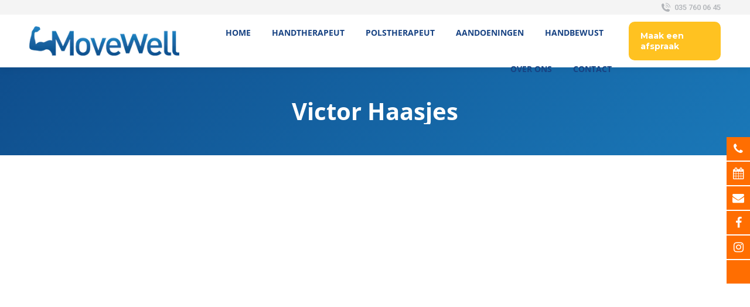

--- FILE ---
content_type: text/html; charset=UTF-8
request_url: https://handtherapiehilversum.nl/wp-admin/admin-ajax.php
body_size: 924
content:
<style data-type="vc_shortcodes-custom-css">.vc_custom_1638443259775{padding-right: 15px !important;padding-left: 15px !important;background-color: rgba(255,255,255,0.3) !important;*background-color: rgb(255,255,255) !important;}</style><style type="text/css">
img.wp-smiley,
img.emoji {
	display: inline !important;
	border: none !important;
	box-shadow: none !important;
	height: 1em !important;
	width: 1em !important;
	margin: 0 0.07em !important;
	vertical-align: -0.1em !important;
	background: none !important;
	padding: 0 !important;
}
</style>
	<link rel='stylesheet' id='vc_google_fonts_montserratregular700-css'  href='https://fonts.googleapis.com/css?family=Montserrat%3Aregular%2C700&#038;ver=6.9.0' media='all' />
<link rel='stylesheet' id='vc_google_fonts_roboto100100italic300300italicregularitalic500500italic700700italic900900italic-css'  href='https://fonts.googleapis.com/css?family=Roboto%3A100%2C100italic%2C300%2C300italic%2Cregular%2Citalic%2C500%2C500italic%2C700%2C700italic%2C900%2C900italic&#038;ver=6.9.0' media='all' />
<link rel='stylesheet' id='wpfm-google-fonts-css'  href='//fonts.googleapis.com/css?family=Roboto%3A100italic%2C100%2C300italic%2C300%2C400italic%2C400%2C500italic%2C500%2C700italic%2C700%2C900italic%2C900&#038;ver=5.9.12' media='all' />
<div class="vc_grid vc_row vc_pageable-wrapper vc_hook_hover" data-vc-pageable-content="true"><div class="vc_grid-item vc_clearfix vc_col-sm-2 vc_grid-item-zone-c-bottom"><div class="vc_grid-item-mini vc_clearfix "><div class="vc_gitem-animated-block  vc_gitem-animate vc_gitem-animate-fadeIn"  data-vc-animation="fadeIn"><div class="vc_gitem-zone vc_gitem-zone-a vc-gitem-zone-height-mode-auto vc-gitem-zone-height-mode-auto-1-1 vc_gitem-is-link" style="background-image: url('https://handtherapiehilversum.nl/wp-content/uploads/2022/08/Victor-Haasjes_handtherapeut_movewell-1024x872-1.jpeg') !important;"><a href="https://handtherapiehilversum.nl/dt_team/victor-haasjes/" title="Victor Haasjes" class="vc_gitem-link vc-zone-link" ></a><img src="https://handtherapiehilversum.nl/wp-content/uploads/2022/08/Victor-Haasjes_handtherapeut_movewell-1024x872-1.jpeg" class="vc_gitem-zone-img" alt="Victor Haasjes handtherapie"><div class="vc_gitem-zone-mini"></div></div><div class="vc_gitem-zone vc_gitem-zone-b vc_custom_1638443259775 vc-gitem-zone-height-mode-auto"><div class="vc_gitem-zone-mini"></div></div></div><div class="vc_gitem-zone vc_gitem-zone-c"><div class="vc_gitem-zone-mini"><div class="vc_gitem_row vc_row vc_gitem-row-position-top"><div class="vc_col-sm-12 vc_gitem-col vc_gitem-col-align-"><div class="vc_empty_space"   style="height: 16px"><span class="vc_empty_space_inner"></span></div><div class="vc_custom_heading vc_gitem-post-data vc_gitem-post-data-source-post_title" ><div style="font-size: 24px;color: #184383;line-height: 1.2;text-align: center;font-family:Montserrat;font-weight:700;font-style:normal" >Victor Haasjes</div></div><div class="vc_custom_heading vc_gitem-post-data vc_gitem-post-data-source-post_excerpt" ><div style="font-size: 14px;color: #56c7ba;line-height: 1.3;text-align: center;font-family:Roboto;font-weight:400;font-style:normal" ><p>Handtherapeut</p>
</div></div><div class="vc_btn3-container vc_btn3-center"><a style="background-color:#ffc221; color:#ffffff;" class="vc_general vc_btn3 vc_btn3-size-md vc_btn3-shape-rounded vc_btn3-style-custom" a href="https://handtherapiehilversum.nl/dt_team/victor-haasjes/" class="vc_gitem-link vc_general vc_btn3 vc_general vc_btn3 vc_btn3-size-md vc_btn3-shape-rounded vc_btn3-style-custom" title="Meer info">Meer info</a></div></div></div></div></div></div><div class="vc_clearfix"></div></div></div>

--- FILE ---
content_type: text/html; charset=utf-8
request_url: https://www.google.com/recaptcha/api2/anchor?ar=1&k=6LcoXAQfAAAAADECDmrmX_SDLUHw_pgiEi86f93L&co=aHR0cHM6Ly9oYW5kdGhlcmFwaWVoaWx2ZXJzdW0ubmw6NDQz&hl=en&v=PoyoqOPhxBO7pBk68S4YbpHZ&size=invisible&anchor-ms=20000&execute-ms=30000&cb=bc1p97childa
body_size: 48808
content:
<!DOCTYPE HTML><html dir="ltr" lang="en"><head><meta http-equiv="Content-Type" content="text/html; charset=UTF-8">
<meta http-equiv="X-UA-Compatible" content="IE=edge">
<title>reCAPTCHA</title>
<style type="text/css">
/* cyrillic-ext */
@font-face {
  font-family: 'Roboto';
  font-style: normal;
  font-weight: 400;
  font-stretch: 100%;
  src: url(//fonts.gstatic.com/s/roboto/v48/KFO7CnqEu92Fr1ME7kSn66aGLdTylUAMa3GUBHMdazTgWw.woff2) format('woff2');
  unicode-range: U+0460-052F, U+1C80-1C8A, U+20B4, U+2DE0-2DFF, U+A640-A69F, U+FE2E-FE2F;
}
/* cyrillic */
@font-face {
  font-family: 'Roboto';
  font-style: normal;
  font-weight: 400;
  font-stretch: 100%;
  src: url(//fonts.gstatic.com/s/roboto/v48/KFO7CnqEu92Fr1ME7kSn66aGLdTylUAMa3iUBHMdazTgWw.woff2) format('woff2');
  unicode-range: U+0301, U+0400-045F, U+0490-0491, U+04B0-04B1, U+2116;
}
/* greek-ext */
@font-face {
  font-family: 'Roboto';
  font-style: normal;
  font-weight: 400;
  font-stretch: 100%;
  src: url(//fonts.gstatic.com/s/roboto/v48/KFO7CnqEu92Fr1ME7kSn66aGLdTylUAMa3CUBHMdazTgWw.woff2) format('woff2');
  unicode-range: U+1F00-1FFF;
}
/* greek */
@font-face {
  font-family: 'Roboto';
  font-style: normal;
  font-weight: 400;
  font-stretch: 100%;
  src: url(//fonts.gstatic.com/s/roboto/v48/KFO7CnqEu92Fr1ME7kSn66aGLdTylUAMa3-UBHMdazTgWw.woff2) format('woff2');
  unicode-range: U+0370-0377, U+037A-037F, U+0384-038A, U+038C, U+038E-03A1, U+03A3-03FF;
}
/* math */
@font-face {
  font-family: 'Roboto';
  font-style: normal;
  font-weight: 400;
  font-stretch: 100%;
  src: url(//fonts.gstatic.com/s/roboto/v48/KFO7CnqEu92Fr1ME7kSn66aGLdTylUAMawCUBHMdazTgWw.woff2) format('woff2');
  unicode-range: U+0302-0303, U+0305, U+0307-0308, U+0310, U+0312, U+0315, U+031A, U+0326-0327, U+032C, U+032F-0330, U+0332-0333, U+0338, U+033A, U+0346, U+034D, U+0391-03A1, U+03A3-03A9, U+03B1-03C9, U+03D1, U+03D5-03D6, U+03F0-03F1, U+03F4-03F5, U+2016-2017, U+2034-2038, U+203C, U+2040, U+2043, U+2047, U+2050, U+2057, U+205F, U+2070-2071, U+2074-208E, U+2090-209C, U+20D0-20DC, U+20E1, U+20E5-20EF, U+2100-2112, U+2114-2115, U+2117-2121, U+2123-214F, U+2190, U+2192, U+2194-21AE, U+21B0-21E5, U+21F1-21F2, U+21F4-2211, U+2213-2214, U+2216-22FF, U+2308-230B, U+2310, U+2319, U+231C-2321, U+2336-237A, U+237C, U+2395, U+239B-23B7, U+23D0, U+23DC-23E1, U+2474-2475, U+25AF, U+25B3, U+25B7, U+25BD, U+25C1, U+25CA, U+25CC, U+25FB, U+266D-266F, U+27C0-27FF, U+2900-2AFF, U+2B0E-2B11, U+2B30-2B4C, U+2BFE, U+3030, U+FF5B, U+FF5D, U+1D400-1D7FF, U+1EE00-1EEFF;
}
/* symbols */
@font-face {
  font-family: 'Roboto';
  font-style: normal;
  font-weight: 400;
  font-stretch: 100%;
  src: url(//fonts.gstatic.com/s/roboto/v48/KFO7CnqEu92Fr1ME7kSn66aGLdTylUAMaxKUBHMdazTgWw.woff2) format('woff2');
  unicode-range: U+0001-000C, U+000E-001F, U+007F-009F, U+20DD-20E0, U+20E2-20E4, U+2150-218F, U+2190, U+2192, U+2194-2199, U+21AF, U+21E6-21F0, U+21F3, U+2218-2219, U+2299, U+22C4-22C6, U+2300-243F, U+2440-244A, U+2460-24FF, U+25A0-27BF, U+2800-28FF, U+2921-2922, U+2981, U+29BF, U+29EB, U+2B00-2BFF, U+4DC0-4DFF, U+FFF9-FFFB, U+10140-1018E, U+10190-1019C, U+101A0, U+101D0-101FD, U+102E0-102FB, U+10E60-10E7E, U+1D2C0-1D2D3, U+1D2E0-1D37F, U+1F000-1F0FF, U+1F100-1F1AD, U+1F1E6-1F1FF, U+1F30D-1F30F, U+1F315, U+1F31C, U+1F31E, U+1F320-1F32C, U+1F336, U+1F378, U+1F37D, U+1F382, U+1F393-1F39F, U+1F3A7-1F3A8, U+1F3AC-1F3AF, U+1F3C2, U+1F3C4-1F3C6, U+1F3CA-1F3CE, U+1F3D4-1F3E0, U+1F3ED, U+1F3F1-1F3F3, U+1F3F5-1F3F7, U+1F408, U+1F415, U+1F41F, U+1F426, U+1F43F, U+1F441-1F442, U+1F444, U+1F446-1F449, U+1F44C-1F44E, U+1F453, U+1F46A, U+1F47D, U+1F4A3, U+1F4B0, U+1F4B3, U+1F4B9, U+1F4BB, U+1F4BF, U+1F4C8-1F4CB, U+1F4D6, U+1F4DA, U+1F4DF, U+1F4E3-1F4E6, U+1F4EA-1F4ED, U+1F4F7, U+1F4F9-1F4FB, U+1F4FD-1F4FE, U+1F503, U+1F507-1F50B, U+1F50D, U+1F512-1F513, U+1F53E-1F54A, U+1F54F-1F5FA, U+1F610, U+1F650-1F67F, U+1F687, U+1F68D, U+1F691, U+1F694, U+1F698, U+1F6AD, U+1F6B2, U+1F6B9-1F6BA, U+1F6BC, U+1F6C6-1F6CF, U+1F6D3-1F6D7, U+1F6E0-1F6EA, U+1F6F0-1F6F3, U+1F6F7-1F6FC, U+1F700-1F7FF, U+1F800-1F80B, U+1F810-1F847, U+1F850-1F859, U+1F860-1F887, U+1F890-1F8AD, U+1F8B0-1F8BB, U+1F8C0-1F8C1, U+1F900-1F90B, U+1F93B, U+1F946, U+1F984, U+1F996, U+1F9E9, U+1FA00-1FA6F, U+1FA70-1FA7C, U+1FA80-1FA89, U+1FA8F-1FAC6, U+1FACE-1FADC, U+1FADF-1FAE9, U+1FAF0-1FAF8, U+1FB00-1FBFF;
}
/* vietnamese */
@font-face {
  font-family: 'Roboto';
  font-style: normal;
  font-weight: 400;
  font-stretch: 100%;
  src: url(//fonts.gstatic.com/s/roboto/v48/KFO7CnqEu92Fr1ME7kSn66aGLdTylUAMa3OUBHMdazTgWw.woff2) format('woff2');
  unicode-range: U+0102-0103, U+0110-0111, U+0128-0129, U+0168-0169, U+01A0-01A1, U+01AF-01B0, U+0300-0301, U+0303-0304, U+0308-0309, U+0323, U+0329, U+1EA0-1EF9, U+20AB;
}
/* latin-ext */
@font-face {
  font-family: 'Roboto';
  font-style: normal;
  font-weight: 400;
  font-stretch: 100%;
  src: url(//fonts.gstatic.com/s/roboto/v48/KFO7CnqEu92Fr1ME7kSn66aGLdTylUAMa3KUBHMdazTgWw.woff2) format('woff2');
  unicode-range: U+0100-02BA, U+02BD-02C5, U+02C7-02CC, U+02CE-02D7, U+02DD-02FF, U+0304, U+0308, U+0329, U+1D00-1DBF, U+1E00-1E9F, U+1EF2-1EFF, U+2020, U+20A0-20AB, U+20AD-20C0, U+2113, U+2C60-2C7F, U+A720-A7FF;
}
/* latin */
@font-face {
  font-family: 'Roboto';
  font-style: normal;
  font-weight: 400;
  font-stretch: 100%;
  src: url(//fonts.gstatic.com/s/roboto/v48/KFO7CnqEu92Fr1ME7kSn66aGLdTylUAMa3yUBHMdazQ.woff2) format('woff2');
  unicode-range: U+0000-00FF, U+0131, U+0152-0153, U+02BB-02BC, U+02C6, U+02DA, U+02DC, U+0304, U+0308, U+0329, U+2000-206F, U+20AC, U+2122, U+2191, U+2193, U+2212, U+2215, U+FEFF, U+FFFD;
}
/* cyrillic-ext */
@font-face {
  font-family: 'Roboto';
  font-style: normal;
  font-weight: 500;
  font-stretch: 100%;
  src: url(//fonts.gstatic.com/s/roboto/v48/KFO7CnqEu92Fr1ME7kSn66aGLdTylUAMa3GUBHMdazTgWw.woff2) format('woff2');
  unicode-range: U+0460-052F, U+1C80-1C8A, U+20B4, U+2DE0-2DFF, U+A640-A69F, U+FE2E-FE2F;
}
/* cyrillic */
@font-face {
  font-family: 'Roboto';
  font-style: normal;
  font-weight: 500;
  font-stretch: 100%;
  src: url(//fonts.gstatic.com/s/roboto/v48/KFO7CnqEu92Fr1ME7kSn66aGLdTylUAMa3iUBHMdazTgWw.woff2) format('woff2');
  unicode-range: U+0301, U+0400-045F, U+0490-0491, U+04B0-04B1, U+2116;
}
/* greek-ext */
@font-face {
  font-family: 'Roboto';
  font-style: normal;
  font-weight: 500;
  font-stretch: 100%;
  src: url(//fonts.gstatic.com/s/roboto/v48/KFO7CnqEu92Fr1ME7kSn66aGLdTylUAMa3CUBHMdazTgWw.woff2) format('woff2');
  unicode-range: U+1F00-1FFF;
}
/* greek */
@font-face {
  font-family: 'Roboto';
  font-style: normal;
  font-weight: 500;
  font-stretch: 100%;
  src: url(//fonts.gstatic.com/s/roboto/v48/KFO7CnqEu92Fr1ME7kSn66aGLdTylUAMa3-UBHMdazTgWw.woff2) format('woff2');
  unicode-range: U+0370-0377, U+037A-037F, U+0384-038A, U+038C, U+038E-03A1, U+03A3-03FF;
}
/* math */
@font-face {
  font-family: 'Roboto';
  font-style: normal;
  font-weight: 500;
  font-stretch: 100%;
  src: url(//fonts.gstatic.com/s/roboto/v48/KFO7CnqEu92Fr1ME7kSn66aGLdTylUAMawCUBHMdazTgWw.woff2) format('woff2');
  unicode-range: U+0302-0303, U+0305, U+0307-0308, U+0310, U+0312, U+0315, U+031A, U+0326-0327, U+032C, U+032F-0330, U+0332-0333, U+0338, U+033A, U+0346, U+034D, U+0391-03A1, U+03A3-03A9, U+03B1-03C9, U+03D1, U+03D5-03D6, U+03F0-03F1, U+03F4-03F5, U+2016-2017, U+2034-2038, U+203C, U+2040, U+2043, U+2047, U+2050, U+2057, U+205F, U+2070-2071, U+2074-208E, U+2090-209C, U+20D0-20DC, U+20E1, U+20E5-20EF, U+2100-2112, U+2114-2115, U+2117-2121, U+2123-214F, U+2190, U+2192, U+2194-21AE, U+21B0-21E5, U+21F1-21F2, U+21F4-2211, U+2213-2214, U+2216-22FF, U+2308-230B, U+2310, U+2319, U+231C-2321, U+2336-237A, U+237C, U+2395, U+239B-23B7, U+23D0, U+23DC-23E1, U+2474-2475, U+25AF, U+25B3, U+25B7, U+25BD, U+25C1, U+25CA, U+25CC, U+25FB, U+266D-266F, U+27C0-27FF, U+2900-2AFF, U+2B0E-2B11, U+2B30-2B4C, U+2BFE, U+3030, U+FF5B, U+FF5D, U+1D400-1D7FF, U+1EE00-1EEFF;
}
/* symbols */
@font-face {
  font-family: 'Roboto';
  font-style: normal;
  font-weight: 500;
  font-stretch: 100%;
  src: url(//fonts.gstatic.com/s/roboto/v48/KFO7CnqEu92Fr1ME7kSn66aGLdTylUAMaxKUBHMdazTgWw.woff2) format('woff2');
  unicode-range: U+0001-000C, U+000E-001F, U+007F-009F, U+20DD-20E0, U+20E2-20E4, U+2150-218F, U+2190, U+2192, U+2194-2199, U+21AF, U+21E6-21F0, U+21F3, U+2218-2219, U+2299, U+22C4-22C6, U+2300-243F, U+2440-244A, U+2460-24FF, U+25A0-27BF, U+2800-28FF, U+2921-2922, U+2981, U+29BF, U+29EB, U+2B00-2BFF, U+4DC0-4DFF, U+FFF9-FFFB, U+10140-1018E, U+10190-1019C, U+101A0, U+101D0-101FD, U+102E0-102FB, U+10E60-10E7E, U+1D2C0-1D2D3, U+1D2E0-1D37F, U+1F000-1F0FF, U+1F100-1F1AD, U+1F1E6-1F1FF, U+1F30D-1F30F, U+1F315, U+1F31C, U+1F31E, U+1F320-1F32C, U+1F336, U+1F378, U+1F37D, U+1F382, U+1F393-1F39F, U+1F3A7-1F3A8, U+1F3AC-1F3AF, U+1F3C2, U+1F3C4-1F3C6, U+1F3CA-1F3CE, U+1F3D4-1F3E0, U+1F3ED, U+1F3F1-1F3F3, U+1F3F5-1F3F7, U+1F408, U+1F415, U+1F41F, U+1F426, U+1F43F, U+1F441-1F442, U+1F444, U+1F446-1F449, U+1F44C-1F44E, U+1F453, U+1F46A, U+1F47D, U+1F4A3, U+1F4B0, U+1F4B3, U+1F4B9, U+1F4BB, U+1F4BF, U+1F4C8-1F4CB, U+1F4D6, U+1F4DA, U+1F4DF, U+1F4E3-1F4E6, U+1F4EA-1F4ED, U+1F4F7, U+1F4F9-1F4FB, U+1F4FD-1F4FE, U+1F503, U+1F507-1F50B, U+1F50D, U+1F512-1F513, U+1F53E-1F54A, U+1F54F-1F5FA, U+1F610, U+1F650-1F67F, U+1F687, U+1F68D, U+1F691, U+1F694, U+1F698, U+1F6AD, U+1F6B2, U+1F6B9-1F6BA, U+1F6BC, U+1F6C6-1F6CF, U+1F6D3-1F6D7, U+1F6E0-1F6EA, U+1F6F0-1F6F3, U+1F6F7-1F6FC, U+1F700-1F7FF, U+1F800-1F80B, U+1F810-1F847, U+1F850-1F859, U+1F860-1F887, U+1F890-1F8AD, U+1F8B0-1F8BB, U+1F8C0-1F8C1, U+1F900-1F90B, U+1F93B, U+1F946, U+1F984, U+1F996, U+1F9E9, U+1FA00-1FA6F, U+1FA70-1FA7C, U+1FA80-1FA89, U+1FA8F-1FAC6, U+1FACE-1FADC, U+1FADF-1FAE9, U+1FAF0-1FAF8, U+1FB00-1FBFF;
}
/* vietnamese */
@font-face {
  font-family: 'Roboto';
  font-style: normal;
  font-weight: 500;
  font-stretch: 100%;
  src: url(//fonts.gstatic.com/s/roboto/v48/KFO7CnqEu92Fr1ME7kSn66aGLdTylUAMa3OUBHMdazTgWw.woff2) format('woff2');
  unicode-range: U+0102-0103, U+0110-0111, U+0128-0129, U+0168-0169, U+01A0-01A1, U+01AF-01B0, U+0300-0301, U+0303-0304, U+0308-0309, U+0323, U+0329, U+1EA0-1EF9, U+20AB;
}
/* latin-ext */
@font-face {
  font-family: 'Roboto';
  font-style: normal;
  font-weight: 500;
  font-stretch: 100%;
  src: url(//fonts.gstatic.com/s/roboto/v48/KFO7CnqEu92Fr1ME7kSn66aGLdTylUAMa3KUBHMdazTgWw.woff2) format('woff2');
  unicode-range: U+0100-02BA, U+02BD-02C5, U+02C7-02CC, U+02CE-02D7, U+02DD-02FF, U+0304, U+0308, U+0329, U+1D00-1DBF, U+1E00-1E9F, U+1EF2-1EFF, U+2020, U+20A0-20AB, U+20AD-20C0, U+2113, U+2C60-2C7F, U+A720-A7FF;
}
/* latin */
@font-face {
  font-family: 'Roboto';
  font-style: normal;
  font-weight: 500;
  font-stretch: 100%;
  src: url(//fonts.gstatic.com/s/roboto/v48/KFO7CnqEu92Fr1ME7kSn66aGLdTylUAMa3yUBHMdazQ.woff2) format('woff2');
  unicode-range: U+0000-00FF, U+0131, U+0152-0153, U+02BB-02BC, U+02C6, U+02DA, U+02DC, U+0304, U+0308, U+0329, U+2000-206F, U+20AC, U+2122, U+2191, U+2193, U+2212, U+2215, U+FEFF, U+FFFD;
}
/* cyrillic-ext */
@font-face {
  font-family: 'Roboto';
  font-style: normal;
  font-weight: 900;
  font-stretch: 100%;
  src: url(//fonts.gstatic.com/s/roboto/v48/KFO7CnqEu92Fr1ME7kSn66aGLdTylUAMa3GUBHMdazTgWw.woff2) format('woff2');
  unicode-range: U+0460-052F, U+1C80-1C8A, U+20B4, U+2DE0-2DFF, U+A640-A69F, U+FE2E-FE2F;
}
/* cyrillic */
@font-face {
  font-family: 'Roboto';
  font-style: normal;
  font-weight: 900;
  font-stretch: 100%;
  src: url(//fonts.gstatic.com/s/roboto/v48/KFO7CnqEu92Fr1ME7kSn66aGLdTylUAMa3iUBHMdazTgWw.woff2) format('woff2');
  unicode-range: U+0301, U+0400-045F, U+0490-0491, U+04B0-04B1, U+2116;
}
/* greek-ext */
@font-face {
  font-family: 'Roboto';
  font-style: normal;
  font-weight: 900;
  font-stretch: 100%;
  src: url(//fonts.gstatic.com/s/roboto/v48/KFO7CnqEu92Fr1ME7kSn66aGLdTylUAMa3CUBHMdazTgWw.woff2) format('woff2');
  unicode-range: U+1F00-1FFF;
}
/* greek */
@font-face {
  font-family: 'Roboto';
  font-style: normal;
  font-weight: 900;
  font-stretch: 100%;
  src: url(//fonts.gstatic.com/s/roboto/v48/KFO7CnqEu92Fr1ME7kSn66aGLdTylUAMa3-UBHMdazTgWw.woff2) format('woff2');
  unicode-range: U+0370-0377, U+037A-037F, U+0384-038A, U+038C, U+038E-03A1, U+03A3-03FF;
}
/* math */
@font-face {
  font-family: 'Roboto';
  font-style: normal;
  font-weight: 900;
  font-stretch: 100%;
  src: url(//fonts.gstatic.com/s/roboto/v48/KFO7CnqEu92Fr1ME7kSn66aGLdTylUAMawCUBHMdazTgWw.woff2) format('woff2');
  unicode-range: U+0302-0303, U+0305, U+0307-0308, U+0310, U+0312, U+0315, U+031A, U+0326-0327, U+032C, U+032F-0330, U+0332-0333, U+0338, U+033A, U+0346, U+034D, U+0391-03A1, U+03A3-03A9, U+03B1-03C9, U+03D1, U+03D5-03D6, U+03F0-03F1, U+03F4-03F5, U+2016-2017, U+2034-2038, U+203C, U+2040, U+2043, U+2047, U+2050, U+2057, U+205F, U+2070-2071, U+2074-208E, U+2090-209C, U+20D0-20DC, U+20E1, U+20E5-20EF, U+2100-2112, U+2114-2115, U+2117-2121, U+2123-214F, U+2190, U+2192, U+2194-21AE, U+21B0-21E5, U+21F1-21F2, U+21F4-2211, U+2213-2214, U+2216-22FF, U+2308-230B, U+2310, U+2319, U+231C-2321, U+2336-237A, U+237C, U+2395, U+239B-23B7, U+23D0, U+23DC-23E1, U+2474-2475, U+25AF, U+25B3, U+25B7, U+25BD, U+25C1, U+25CA, U+25CC, U+25FB, U+266D-266F, U+27C0-27FF, U+2900-2AFF, U+2B0E-2B11, U+2B30-2B4C, U+2BFE, U+3030, U+FF5B, U+FF5D, U+1D400-1D7FF, U+1EE00-1EEFF;
}
/* symbols */
@font-face {
  font-family: 'Roboto';
  font-style: normal;
  font-weight: 900;
  font-stretch: 100%;
  src: url(//fonts.gstatic.com/s/roboto/v48/KFO7CnqEu92Fr1ME7kSn66aGLdTylUAMaxKUBHMdazTgWw.woff2) format('woff2');
  unicode-range: U+0001-000C, U+000E-001F, U+007F-009F, U+20DD-20E0, U+20E2-20E4, U+2150-218F, U+2190, U+2192, U+2194-2199, U+21AF, U+21E6-21F0, U+21F3, U+2218-2219, U+2299, U+22C4-22C6, U+2300-243F, U+2440-244A, U+2460-24FF, U+25A0-27BF, U+2800-28FF, U+2921-2922, U+2981, U+29BF, U+29EB, U+2B00-2BFF, U+4DC0-4DFF, U+FFF9-FFFB, U+10140-1018E, U+10190-1019C, U+101A0, U+101D0-101FD, U+102E0-102FB, U+10E60-10E7E, U+1D2C0-1D2D3, U+1D2E0-1D37F, U+1F000-1F0FF, U+1F100-1F1AD, U+1F1E6-1F1FF, U+1F30D-1F30F, U+1F315, U+1F31C, U+1F31E, U+1F320-1F32C, U+1F336, U+1F378, U+1F37D, U+1F382, U+1F393-1F39F, U+1F3A7-1F3A8, U+1F3AC-1F3AF, U+1F3C2, U+1F3C4-1F3C6, U+1F3CA-1F3CE, U+1F3D4-1F3E0, U+1F3ED, U+1F3F1-1F3F3, U+1F3F5-1F3F7, U+1F408, U+1F415, U+1F41F, U+1F426, U+1F43F, U+1F441-1F442, U+1F444, U+1F446-1F449, U+1F44C-1F44E, U+1F453, U+1F46A, U+1F47D, U+1F4A3, U+1F4B0, U+1F4B3, U+1F4B9, U+1F4BB, U+1F4BF, U+1F4C8-1F4CB, U+1F4D6, U+1F4DA, U+1F4DF, U+1F4E3-1F4E6, U+1F4EA-1F4ED, U+1F4F7, U+1F4F9-1F4FB, U+1F4FD-1F4FE, U+1F503, U+1F507-1F50B, U+1F50D, U+1F512-1F513, U+1F53E-1F54A, U+1F54F-1F5FA, U+1F610, U+1F650-1F67F, U+1F687, U+1F68D, U+1F691, U+1F694, U+1F698, U+1F6AD, U+1F6B2, U+1F6B9-1F6BA, U+1F6BC, U+1F6C6-1F6CF, U+1F6D3-1F6D7, U+1F6E0-1F6EA, U+1F6F0-1F6F3, U+1F6F7-1F6FC, U+1F700-1F7FF, U+1F800-1F80B, U+1F810-1F847, U+1F850-1F859, U+1F860-1F887, U+1F890-1F8AD, U+1F8B0-1F8BB, U+1F8C0-1F8C1, U+1F900-1F90B, U+1F93B, U+1F946, U+1F984, U+1F996, U+1F9E9, U+1FA00-1FA6F, U+1FA70-1FA7C, U+1FA80-1FA89, U+1FA8F-1FAC6, U+1FACE-1FADC, U+1FADF-1FAE9, U+1FAF0-1FAF8, U+1FB00-1FBFF;
}
/* vietnamese */
@font-face {
  font-family: 'Roboto';
  font-style: normal;
  font-weight: 900;
  font-stretch: 100%;
  src: url(//fonts.gstatic.com/s/roboto/v48/KFO7CnqEu92Fr1ME7kSn66aGLdTylUAMa3OUBHMdazTgWw.woff2) format('woff2');
  unicode-range: U+0102-0103, U+0110-0111, U+0128-0129, U+0168-0169, U+01A0-01A1, U+01AF-01B0, U+0300-0301, U+0303-0304, U+0308-0309, U+0323, U+0329, U+1EA0-1EF9, U+20AB;
}
/* latin-ext */
@font-face {
  font-family: 'Roboto';
  font-style: normal;
  font-weight: 900;
  font-stretch: 100%;
  src: url(//fonts.gstatic.com/s/roboto/v48/KFO7CnqEu92Fr1ME7kSn66aGLdTylUAMa3KUBHMdazTgWw.woff2) format('woff2');
  unicode-range: U+0100-02BA, U+02BD-02C5, U+02C7-02CC, U+02CE-02D7, U+02DD-02FF, U+0304, U+0308, U+0329, U+1D00-1DBF, U+1E00-1E9F, U+1EF2-1EFF, U+2020, U+20A0-20AB, U+20AD-20C0, U+2113, U+2C60-2C7F, U+A720-A7FF;
}
/* latin */
@font-face {
  font-family: 'Roboto';
  font-style: normal;
  font-weight: 900;
  font-stretch: 100%;
  src: url(//fonts.gstatic.com/s/roboto/v48/KFO7CnqEu92Fr1ME7kSn66aGLdTylUAMa3yUBHMdazQ.woff2) format('woff2');
  unicode-range: U+0000-00FF, U+0131, U+0152-0153, U+02BB-02BC, U+02C6, U+02DA, U+02DC, U+0304, U+0308, U+0329, U+2000-206F, U+20AC, U+2122, U+2191, U+2193, U+2212, U+2215, U+FEFF, U+FFFD;
}

</style>
<link rel="stylesheet" type="text/css" href="https://www.gstatic.com/recaptcha/releases/PoyoqOPhxBO7pBk68S4YbpHZ/styles__ltr.css">
<script nonce="zhmKb8oB2c8epBKiXxSCCQ" type="text/javascript">window['__recaptcha_api'] = 'https://www.google.com/recaptcha/api2/';</script>
<script type="text/javascript" src="https://www.gstatic.com/recaptcha/releases/PoyoqOPhxBO7pBk68S4YbpHZ/recaptcha__en.js" nonce="zhmKb8oB2c8epBKiXxSCCQ">
      
    </script></head>
<body><div id="rc-anchor-alert" class="rc-anchor-alert"></div>
<input type="hidden" id="recaptcha-token" value="[base64]">
<script type="text/javascript" nonce="zhmKb8oB2c8epBKiXxSCCQ">
      recaptcha.anchor.Main.init("[\x22ainput\x22,[\x22bgdata\x22,\x22\x22,\[base64]/[base64]/[base64]/[base64]/[base64]/[base64]/[base64]/[base64]/[base64]/[base64]\\u003d\x22,\[base64]\x22,\x22wrfCj8OdWcO4ZT3CvMOaw6FFw7/[base64]/bjF6B8O7wr7CilxVZ3BtVy/ChsKoUMOnQMOILsKoGMOHwqlOCxvDlcOqO2DDocKbw7k2K8OLw6p2wq/CglR+wqzDpHomAMOgV8O5YsOEYknCrXHDtR9BwqHDmBHCjlEgIUbDpcKODcOcVRXDsnl0CsKxwo9iCS3CrSJpw4RSw67CvMONwo13Z1jChRHChSYXw4nDvwk4wrHDjnt0woHCo0d5w4bCjzUbwqIww7Mawqkmw7lpw6IOFcKkwrzDkVvCocO0B8KKfcKWwq/[base64]/wqvCpsKBwr3ChMKnewfCrE/Cq8Kzw57CgsO9a8Onw7gYwqDCssK/IkQlUzIwGcKXwqXCiFHDnlTClQEswo0bwrjClsOoBsKvGAHDg38Lb8ObwqDCtUxVVGktwq3Cvwh3w6B0UW3DjQzCnXEJI8Kaw4HDpsKNw7o5CmDDoMOBwr/CgsO/AsOresO/f8Kbw7fDkFTDnwDDscOxMsKQLA3CvSl2IMOZwp8jEMOFwoEsE8KJw7BOwpBwAsOuwqDDtMK5STcIw6rDlsKvMTfDh1XCrsOeETXDtxhWLU9zw7nCnVbDjiTDuQsdR1/[base64]/XFJww7MHc3hEfMOISMKKw5LDvsKhw6MNYsK7acOmFhRpBsK0w5fDnwLDmXXCoXfCsXdXPcK5PMOPw6hvw6URw6JAFh/CtcKYbSHDicKiXsKxw4BPwrt/BMKMw6nCr8OmwrrDojnCnsKnw6TCh8KaSjzCqGg/X8OMwpTDpMOgw4JQLi4nDTfCmx5EwqzCo0wRw6PCs8O1w4bCpcODwoXDv2LDmMODw5TCu0LCtFjCoMKjLFNSw7FvEkTCjsOYw6TCiFLDv13DlcONGyhNwqUFw7QYahsgXF4fdRpzKcK/[base64]/CusOtK1QAwpAIBcKbEmBEEsKnw54wScOzw6HDtl/CsMKQwrMpw6NdPMOew5Z/U3IiARxew4o0egnDkXUew5bDvsKBVWMvdcOpBMKmSTFVwrbCl3JFFzI0JsOWw6vDrgF3wqRHw5E4Kk7DjwvCqMK7GMO9w4bDlcO6w4TDncKaKkLCrcK/[base64]/DnsKnLS/CjcKqwohWXDp1w4VoEMO3w7rCl8O6PHYZwrw0UsO8wpZYAQtgw7ZLeGXDlMKLXVPDllUiW8OFwpTCg8OZw7vDisOSw49Yw5XDh8KewoJsw7rDm8OVwqzCkMODfBAAw6jCgMObw4vDrx89ES9Vw7vDpsO/G3fDh1/DsMOaWlHCm8OxWsK6wrTDv8O8w6HCksK7wpJVw7UPwpEPw7rCqVvCv37DjF/[base64]/DrMOVCigKwrABSMOUw5MxV8ObGDp9E8KtJcKEf8Ktw4LCkj/[base64]/DizvCl8OHwrPCj8KxJ8KIw6/CmybDlsOHA8O8YkoIEiMCZsKnwqjCqjktw4PCq3zCqFTCogZ6wrfDtMKHw4RgKmwsw4/Cl3/DmcKoJ14Sw6lefcK1w7s4wopVw5jDjWnDrHJYw5cbwoIdw5fDp8OwwrfDk8KAw696B8OTw4TDhivCm8OeClXCmUjDqMOrPTrDjsKUbGrDn8Oowq08VxcIwonDuWVseMOFbMO0wrnCkTzDjsK4d8Kowr/[base64]/wqtwFMK9N8O8wplAVMKkPF1ew7TCjx3Dn8K1wocjNsKlIzoawqkmwqAUGjLDoSsdw5E3wpRWw5fCoizCuFpuw6zDogoKCFTCiVVowoTCg07CtGnDjsO2ZGwHwpfCpl/Dn0zDucKmw4zDkcKow551w4RXBxnCsHpdw6jDv8KIFsKDw7LCvMK3w6lTXsOsLcKMwpBow70iWxcheQfDs8OpworDjQPDkj/CqBDDkWh+b1AadSvCtcK9Z2x+w7DCrMKMwrl8YcODwrxTDATChkIKw7nDhMONw7LDiFEYJz/Dn30/[base64]/CmUxLbsOZCTE/w5vCksOmY8OOKl0vw61eS8KcLMKrwrtAw5bCk8OyUwA1w68LwofCowHCmsO6bsOaGyDDiMKlwoRMw5VCw67DiUTDuWx1w4UJEgbDnRcjHsOKwprCoVIRw5/[base64]/DqiXCjsK8JcK+VXjCsS4Kw7l8w4bCpW1mw5opRxfDn8KbwqMowqXCosOmQAQswovCvcObw50DIMOGw552w6bDisOqwq4ow4Rcw7DCvsOxSlzDrg7CnMK9Uk9Dw4JBd0fCr8KvcsKowpQkw79Tw4nDqcKxw61SwrfCncOKw6HCpW58EDvCvcOOw6jDmlpOwoV/w6bCugRYwp/DoAnDvMKxwr8gwo/DrMODw6Q/bcOFHMOYwonDpsK2wptWb3o4w7Rlw77DrAbCrjAWTzYaFnnCscKITMKWwqZ5FsOsX8KZCRgUZsOnLiRYwocmw6JDa8K/csKjwqDCrSbDoBQIOMOlwpHCkT9fSsKMFMKrfGEmwqzDg8OhTRzDicK9wp5nAjfDocOvw6JDYMO/dU/CmANFwqZqw4DDqcOyf8KswonCisKLw6LDoVQuwpPCicK+ER7Dv8Ohw6FnEcKlHhgeAsK2A8Krw4rDizcnEsOVM8OFw73ClkbCs8Oab8OlGi/CrcK+GMKFw4QyXAY8NsKuNcO8wqXCisKHwpUwcMKjbcKZw74Pw77Dr8KkMnTDqwI+wo1PCUtyw67DjwXCrMOOPn1owokYG1XDhsOTwpPChMO7wo/CmsKjwrHCrC8Twr/CvVbCssKww5YlQAHDvMOfwqzCpMKpwpZZwo/DpzQWUXjDqj7CiH0qZF/DiAQJw5DDuBQIQMOjP3EWJcKjwp/[base64]/Dg8KIwo8JfcK9w6fChcO8w6o3ZwXDoFQOG2Ulw4kYw5BnwozDrk3Dpz9GGxLDpsKac1/DkQXDk8KcKCbClMKaw5DCh8KoFkZrEkpzI8K1w4cNAS3ChX9TwpbDlURUw48DwrHDhsOBDMOfw6TDjsKwB1/CvsOCB8K4wrdOw7LDgMKWN1vDmUU6w4jDiw4pVMKibW08w5DCs8OYw5TDnMKkLF/CojEHDcO4KcKaaMOYw6hEFCPDnsOrw4fDpMO6wrnClcKIw40vL8K6wpHDucOMZ0/CncKle8ONw4Jdwp/[base64]/CqsO3YXVGwr53QsOTBMK3w5PCn2NFbMOqwrJFIS05JMOZw4bCgkvDqsOqw6vDr8K/[base64]/BS9tw6Flw4HDhQFWw5LDucO0HR3DgMOHw54fM8O1TMK6wo7DjcKOMcOGVylMwpUsJsOsfsKuw6TDtgVgwrZMFSRnw7vDrMKFccOmwp0Fw6nDssOzwoHCtiBfM8OyQcO8JRTDjVvCtMKTwpHDosKnw63DicOoGi9RwrVmQhNMRMOrWCXCmMOcScK/EcKnwrrCsDHDgVkswqA+w6pHwqDDkUljD8KAwrrDsQhOw7oDQ8OpwpzCmsKjw64MEMOlMSpiw7jDl8KRdcO4asKyNcK3w5wmw6HDjVolw5R0BAYowpTCqcOnw5vDhUp/e8KHw6rDmcKaPcOtBcOeBCITw4cWw57CtMKjwpXClcOYPcKrwoRnwolTQ8Kkwr7DkEx4bsOBAsOCw5dgLVjDgVLDq33CkU3DiMKZw7pkwq3Di8OHw6pJPA/CuyjDkRBqwpAlR2bDlHjCl8Kiw4JQWFsjw6fDrsKtw5vCgMKcE2Mow5kNwqd1GDFKS8K4SxTDkcOdw7LDvcKswpHDicOBworCvmjCm8KoNTLCpRQaAVVpwqDDisOWBMK1BcOrBTDDrsKAw7MtXsKEBlMoTMOpEMOkSATCgzPDhsOPw4/CnsKvS8OJw53DkMKww6/Cg0Q0w7wfw6MPPG89QT9Cw6vDk23Dg3rCqhDCvzfDq1TDmhPDn8OowocPMUDCsEZDPMKlwoAnw5zCqsK5w7g7wrhJDcOJYsKHwrJGWcKYwoDCucOqwrFLw4xcw48QwqB+IcO3wq1qEATCrlkrw7fDqhvCocKvwoUyDmbCoyJGwoRlwqQ0DsOPbMOSwpYlw5pzw4F/wqh3VEzDhCvCoSHDhmdFw4zDt8KuesObw53Cg8OPwr/Dt8OIwpHDq8Krw57DvsOIDGlTdU4vwpbCkQttfcKCJcK+dsK9woUNwoDDjiVbwoU6wp8Cw49SOjQRw5xRSH4CR8K5D8KqLVsIw6HDtcOWw5zDgzgqX8OMdhHCqMOVM8KYBFLCrsOAwr0cJsOhdMKPw7k0Q8OUaMKvw4k/w5FJwpLDoMOowrjCuxTDrMKPw7FyOMOzFMKZfcKPb2nDgcOEYiBiVDEjw6Fmwq3Dm8OSwog6w4jCiFwIw43CpMO4wqbDtsOcwprCp8K/YsKyUMK5FDw2V8KCLsOFLcO/wqZwwr1sExkAWcKhw7s2WMODw6bDhMOyw7U1PTDCicOID8Orw7/CqmnDhzIpwpA9wqNYwrUxDMOsaMKUw48RR0/Dp0vCpVzDn8OKWTxuZRoxw5PDpWdKLsKvwp53w7wzw4rDl2fDh8KtLMOAZcOSPsOSwqV9wp8bWkoFLGhQwrM4w7wXw5cpSjzCksKgV8O2wotFw4/[base64]/DnnDDvA/CvcKmw6EFw6XCnXhoc2HDlcO/[base64]/IwYJwqNBWsOqw7TCmsK9NsK7BsKZwrNjQW/Cj8K4CMKUX8K2HF0wwpBKw4p6W8OxwoHDscOvwrRlUcODLxdYw6kJw5fDl0/DssKwwoErw7nDhsOOccKWIcOJdgsPw71dLRDCj8K7NEtNwqfDpcKgVMOICU3Cg3XCvT0nU8KCVMO4Q8OGA8OWGMOtPsKuw6zCqiLDtUTDosOUPnTCgR3DpsKtXcKiw4DDiMOEwr89wq/Cq1sgJ1zCjMKnw4bDpz/DrMKiwrIsOsOrAcOjUcKfwqFpw4XCl1bDuEXCjkLDgAfDg0/DucO7woxOw7vCisOiwotJwq9CwoAwwpkAw7bDj8KWeh/DoDfChH7CusOUXcOfXcOGE8OkbsKFIsKYKFtkaF7Dh8KQGcKFw7AWMEVzXsK0wpwffsOra8KHCMKRwobCl8OvwrMzOMKXSi/DsDrDuHXDsVDConkbwrwPR3IwScKnwqHDinbDmTMpw7DCqUnDmMO/dMKBwqUqwqrDj8Kkwp44wozCr8K6w7R+w5h7wojDi8O9w7fCnDnDgi3ChMOhURfCksKeKcOgwoTClG3DpcKsw6Rod8K7w48XAsOGccO7wpMWMcKVw4zDlMO+ejXCtnDDml8xwq8VY1ZuMj/Dt3rCtsO1BCB8w74SwpFFw4TDpsK+wolaBcKDw7J4wroYwqzCvBDDp2jCsMKdw5PDinvCrsOswqvCoyLCuMOsE8K4KlzCkDTCikDDrcONMVxzwpXDucKpw5lMSVJLwozDqGHDgcKGfiHCg8O4w7fCpMK8wovChsK5wptMwqfCmmnCsw/CgwfDmMKONijDjMKDVMOeZcKjHUd1woTCm2bDngpQw7vCjcOkwpBaMsKkER9KGMK+w7Egwr7ChMO1HsKQczY/wqHDrzzDnQkuCB/Cj8Ojwpx6w7Zqwp3CunLCn8ObacOgwrAGDcKkGcKIw7/CpmcbOcKFE3vCpBLDsi43R8Oqw6fDsWQPaMK1wol1AsOjai3Cp8ORHMKuVcOnFBbCv8O3DsOHRX4IRW3DnMKPEcKbwpB5UzZpw48zBsKnw6fDjsORN8KDwohwR1fCqG7CvlEXAsKSLMOPw6nDlCvCuMORFcKDWnHCnMKHJ3UVZWPCny/CksOOw53DqSnDu11gw4ptfBk5CkFpbMOqwqzDuxHCijDDtMOcw7ETwoBzwrMxVcK+c8OGw5xlJRFLeVzDlHMCbMO+wpZZwrzCvcOcCcOOw57CksKSwq/CnsOEM8KBwptRXMOiwojCpMO1wrbDgsOmw7saEsKBccOTw4HDrcKKw7FvwpDDgcKxYjogOzZFw65XbywPw7o/w7gIW1nCt8KBw59uwqRxSjDCnMO1USzCkgYiwpzCgcKmfQPDiAgtwqnDlMKJw4LCi8KMwrNIwqB4BVdUbcOmw63DiRXCkjFNXSjDvMOTfsOew6/[base64]/CrsKBwqnDkmExflBnRcKMNllcwrp+d8OBwpx5GXROw63CnDUODwVxw7rDoMOwG8O9w68Xw7x2w5omwrvDkms6JDVXBBR6GWHCvMOuRQhWIFXDgTDDlxXDpcOlFnV1EEsEXsKfwr/DolluORoBw5/CvsOlJ8OSw70PT8O2PlZNJlDCu8KFPA3CkH1JVsK8w7fCscKHPMKiCcOqAR7DiMOywrnDhxfDmj5lScKjwr3DuMOgw79Hw44Hw5vChW/[base64]/YhzDt8KjP3DCnit/[base64]/w4Zjw6vCmGIxwpvCicKCw7DCssKGCcKibiV4Ek4zew/DhMO+f28ICsKdXErCqsOWw5LCuWk3w7nCtMKpGwlew68HO8KYJsKQZizDg8KBwoEyEF7DgMOlMcKiw7U1wovCnjXCmBjCki1uw787woTDmcOqwp4yAm/DmsOkwrrDpDRXwr/DusOVIcKlw53CoDjDn8O+wozCg8KEwqLDq8O8wrfDkFvDsMOCw6FySB9XwrTCm8OBw7TDmyk5Oj/[base64]/[base64]/CmXHDkMORw6HChMOvwp/DhwnCg20RX8O6wpfCtMO2f8KBw4ttwo7DvsK2wqhSwowtw6tVdsOHwppjT8Ozw78/w6BuasKJw7szw4LDjHZEwo3DosKZaHXCrglrNR3CvcOlbcOVw6fCrMOmwpUNI3rDosOaw6PCpsK/Z8KQLEPDsVFMw6Jyw77CosK9wqHDq8KjdcK0wrlxwpRjwqLClsOEeWpEX3hbwrctwo4LwonCj8K6w7/Dtx7DiGzDpcK5CSHCpcOTTsOPd8ODc8KGRHjDpsOYwp1iwrjCjzI0En7DgsOVw4oDecOAdWHCoUHDsSQtwrdCYBZTwqoYacOnMFvCilDClMOMw58uwp0kw4fDuFLDqcKgw6Y8w7N8w7N9w7geGS/CgMKEwqoTKcKHUcOawqtRczlWEUcLXsK7wqAdw7/DgAkJw73DgxwCUMKXC8KWXcKkVsKIw7VzN8O+w7UVwo/[base64]/b8O6w6ZjTE7Dg0V/eEjDiMOlw67CpA3DmRzCuW/DvMOuCTlqVsKAaR9rwpkJwo3DosO4A8KjacKjOD0Nwq7Cp38gBcK4w6LDh8KJBMKfw73Ds8O3YmMiF8ObHMKDwrrCvHfDlsKgcmHDrMO+YA/DvcOoRxsIwpxewoUgwp/[base64]/CncKKC1gRw7bDjgfDrlbDjMKAE8O5PHQKw73DojPDqBzDgxpbw4BcHsOjwrPDojFOw7VlwosJYMO1wp1wJi7DojPDt8KUwpBUDsOMw5Rrw4dNwotFw5d7wpE3w7HCk8K4LXvCo351w5Q7wqPDh3HDvU1aw597wrp3w58rwoHDhSMHNsKUecOxw4vCn8OGw5M/wo/Dl8OjwqrDvllww6Ynw4PCs33DpjXDrwXCrkDCgMKxw7HCm8O8GHcYwrJ4wrrDh2rDkcK/wpTDiUZCHQDCv8OWVk9eH8KCRVlPwqTDpGLDjcOcEC/ChMOTKMOTw5nCl8Ohw5bDs8Kfwo/Ci2xkwoI8LcKCw50awrlXwqnCkCHCn8O1XiHCgMOPWGzDq8KObmBcVsOWb8KDw5XCoMOnw5vChUc2DX/Dh8KawpFcw4TDsGjCscKew4fDmcONw7Bpw5rDoMONdDDDlxl+LDHDvSRAw5RACEjDsyrDvcOqZSbDmMKEwqwYIQxyKcOvG8K8w73Dl8KTwq3Cmw8lalXCqMOYCMKdw4x/an/CpcK4w6rDpxMbXw7DvsOpRMKAw5TCvQxYwrlswovCuMOjWsOUw57Cm3TChj4dw57CmBZRwrHDpcKww7/Co8KnXMOFwrDCr2bClEDCqkF7w7vDkFjCrsK2GSVeBMOdwoPDnhxuZj3Dg8ORS8OHwrrDkynCusOFasOCD05gZ8OgTcOZTCgaQMO/[base64]/DrcOZIlg6wq/[base64]/DtgnDh0vCvMOhwphSd8OLS1NLOMKtX8K3NA9xCC7CjCvDisOyw5TCsSFNwqgIY204w4MnwrB8wozCr07Ct2dpw7MBe2/[base64]/ZlvCnMKlwpVJwpHDlHtkClfCjijDusO7TwLChcKmMVx2HsOkN8KhC8OEwoUaw5jCiTFrBMKnHMOVDcKoQsOvABXDt03DpGTCgsKFPMOxZMK/w756KcK/acO3w6s4w5kCWEw/c8KYKx7CoMOjworCu8KPwr3CisKwCMOfdMOmY8KSMcOMwr8HwofClAjDqmwqMCjCpsK2SxzDlRYfAmnCkm8dw5c/C8K9YxDCoitEw6UpwrTCsS7DocO8wqhjw5Euw4ItfjHDrcOmwoJGV2RZwoHCiRTCr8OkMsONV8O8wrrCpAx6FSN+cjvCpnjDhGLDimjDpV4RbQ0zSMKvBjHCpk3Cj0vDmMK/w5vDt8OVMMO4wo4KBMKbLsODwpjDmWDCqwwcYMOdwr9AISVAQmwuEcOYTEDDrcOWwp0bw6RQwpxreCnDowPCr8O4w57ClQINw6nCugV4wofDswnDkEoKPzvDtsKsw6zCsMKmwo5Ow7TDsTHDjcOjwrTCnX3ChBfChsOJSg9LJsOLwoZ1wr/Dn19mwoJQw6U7FMKZwrcZU33DmMKWwok+wqgtZsOFNMKAwrRNwqU+w6hcw7HDiy/CrsO/X0zCo2Vew5vCgcODwq1UVSXCkcK+wrhQwpBFHT/Cp2Epw4vCh19Ywo4hw4fCpE/DicKrfxcwwrUmwr8JRsOPw5RUw5fDu8OxMxApamUyQDQqETTDqMO/[base64]/[base64]/GSV+ZmzDhyXDjH3CpsKDwo/CqWjDocOVRcK7RMOwM2gOwp4UOHMiwoo0wpHCg8O7w5xVd1zDpcOFwrbCl1vDhcOAwohsP8OUwqtsN8OCXBvCmSAZw7BZTx/DsyzCq1nCq8OJMMOYA0rDu8K8woHDulgAwprCrsOWwoTDpMKjf8KsK3lVDMKvw5w+WhPCowHDjEfDt8OBVFsSwrAVXzFJAMK9w4/[base64]/DtMOZw7/DpChCwo9Zw4PCrSHCqMO3RMKVwpvDqcKBWMOhc3hpCsOwwprDmw3Dj8Kcf8KMw41ZwqwVwqHDhMOsw6PDniTDgsK8M8OowojDvsKOXcKQw6cmwr1Mw51sMMKEwoVkwrwUR3rCj0bDkcOwUsO3w5jDgkLCmitaaS/[base64]/Cin3DjHApYVtmw5hUwrTDsMKCw6ZuQ8Oqw6HCihnCnxfDgHTCncKXwr09w57DhMO5MsOjU8K/w60+wrAWJQzDk8O3wqLCqsKMFH7DocKHwrnDsywbw4Qzw44IwoZ7DnAVw6XDhsKAVTg8wp9Vbhd/JMKLWMOIwqkXK3LDgcOid3rClDsacsO8f1nCi8K5EcOsRT5/SHrDs8Kgcn1mw7HCmizCtsOnLyfCvMKfAlo0w5BBwr8jw7Qsw7NsTsOgDWvDjcK/EMKeKjpZwpbDvTHCvsObw4xHw5QNUcOLw4pLw65WwqPDusOtwrYRHmZow6zDg8KhIsOMVyTCpxsXwpbCgsKsw7U9DAd8w5XDqsOeWwsYwoXCvsK/GcOYw4PDlHNYdlnCm8OxKsKrwonDnAnCisK/wp7Cl8OSAnJja8OYwr9ywoXClMKOwpjCvSrDssKVwrQ9WsOhwq9kMMKpwpdqA8KEL8Kmw5pVGMKwGcODwqLDpVUcw7JnwpMWwrshRMO/w5BPw5kZw68bwrbCssOWwoBSPlnDvsK7wpgiScKuw747wqp9w7bCslTCtG9qwrzDlsOlw7NQw4gdMMKFccKJw6zCjSTCqnDDsizDq8KYXcORa8KnH8KKO8OFw493wpPCoMOuw47CncObwpvDnsOISQIJw6l4V8OSHzfDhMKcbErDt0A/TsKfO8Kea8Ojw6V0w4QXw64Ew6IvMEEAfxfDqH4Mwr/[base64]/wpzCvBgyPQ8aaipoYX5qw7U1W8KXTMK2FzLDpFnCk8Kkw5kPCB3DtVl7wp3Cj8KhwrzDicKiw7HDt8KOw7Ulw5TCtyXDgMKuUsOjw5xdw7AAwrh1BMOEFnzDpzopw5vCp8OVFn/CrSQfw6IPF8Kkw63DnFHDssKySDnDt8K8Vk/DgcOjHhLChHnDhUMjPMKMw6d9w7TDhhjChcKNwo7DgsKXZcKewr1IwrvDjsOFw4VTw4bCicOwb8OawpdNQcOiYl0nw6HCn8O+woNyEybDomrCjnFFchkfw63CscOzw5rCq8OobMKQw4fDukElDsKOwpxIwqbCisKWCB/CosKJw5vDgQk+w6jCmGEswoYBB8KMw44YKcOhZMKVKsOtAsOLw7jDiBfCk8O6UW5PEWHDqsOkYsK/Hio3fUMVw65rw7VfcMOZw6kERS1tF8OyScO7w7PDhA/DjcO2wqfDrljDvRXDusOMMcOgwq4QasKqWMKcUTzDs8OewpDDlWtlwpnDrcK2Ag/CvcKiw5XChgHDusO3OVEBwpBPJsO8w5Jnw43DvmXDjBkDJMO4wowzYMKIW1LDsxVnw7fCtsOeAsKMwq7CuWnDvsOyEQXCnjvCrsOyIsOdQMOFwpbDvMKiHMOqwq/[base64]/DinvCjMOrXsOzL2HDi8OEG8KxKcO/w4Qdw7Vswq1YYHvCuWnChCbCjcOxD0JbJSTCtDYtwrc4eRvCoMKhZlwfMsOsw59uw7XDiHjDt8KfwrZ+w5PDkcOAwrVsF8Opw5Zhw7fDscKucUnCoALDkMO0wrt5VRPCg8OeOADChcOYTcKCPRpLdcKAwp/DvsKtaVjDlcOdwqQcRETCscO4LTbCkcKsVB7Co8Kkwo5wwpfDvELDi3dUw7snSMOxwqJdw4JZLMO7Ik8+a2sYcsOeDE5CdsOiw60jXBnDvn3CuhcnYihYw4nCnMKlQcK9w5BnEsKPwoo1aTjCskzCokx1wrZLw53DqxzCmcKZw4DDgA3CjE/CqSk5LsOvbsKSwpc/U1XDtcK2PsKswpjCkDcEw5PDkMKRUS5lwpYPD8Kow5Nxw6jDowDDoWrCnGrDjzhiw5ddG0rCsFDDo8Opw4tgSm/Dm8KEbUUxwoHDl8OVwoHDrCcSSMKYwqcMw4gNE8KVIsKRF8Oqwpc5OMKdC8KWfsKnw5zCrMKNHkgMJGNDNF4nwpxuwpzCh8K1OsOyFi7DvMK3PF8UcMO3PMO+w6fDscKUSBZRw5vCkCrCnDHCm8OhwoPDrCJEw6t/BjvChjzDq8KnwoxCAxEMJRvDi3nColvCiMKZY8KAwpHClnAHwp/CkMKDFcKyDMO4wqhZC8O4E0pYNMKYwoYbCX9pHMOaw4ZWEG5Cw7zDok80w6/DnMK1O8OpZn/[base64]/DnXrDhlfChcOgw4DDjDAqccK3wr4vSMOOHVbDnwnDssK4wp5mwpnDhFzCiMKIQmcvw7PDnMOmS8ODOMOWwp3DiWvCn3Inf3rCuMO3wpbDlsKEO27DvcOLwpfCmURlYGPDrMK8R8KcJzTDlsKQWsOpOH3DiMOcH8KjUQ/DmcKPYcOFw5QAw7hFw6jDtsO9QsKZw6Anw4l3f07CusOTYcKDwrfCssOLwoNgwpDChMOvYGQywp7Dg8OxwrBTw4/Cp8KIw6QawpLClVDDpl9GKAN7w7MUwrLDi2XDnGfCvF50Nm02MsKZPMOVwqTCognDhTXDmsOOeVcPdcKreHI0w5QdBGFkwqhmwqjCmcKnwrbDiMKfDgJww7/[base64]/CgcOkwpLCuBomSkE+K2vCpcKYwoHCucOawrtbw78Nw6rChsOGw6d4SlnCvkfDum1ffX7Dl8KANsKyO01Hw7/Dr24WDDfCnsKYwroBJcOddws7H0tSwpREwqnCuMOCw4vDk0MCw67CksOkw7zCmAp2bB9PwprDoU9jw7FYFcKbBcKxbhdyw6DDucOmSz9DdBzCgcO0VwrDoMOITRtQVztzw6NpIlfDgcKIOsOXw7xYwqfDmMKEXk/CoEJ/dzQMA8Kcw7vDnXrDrMOOw6QXfVIqwq9WAMK3SMOTwoklahQLccKvwqg6TCptZirDsQbDp8KLFsONw5ZYwqBnU8OBw5Q2KcOuw5wAByjDmMK+Q8OGw7rDgMOewqrCnzXDrMOpw5Z4AsO8a8ORYwvCjjTCgsKFFk/DjMKmAMKUGmPDh8OYORIAw5LDkcKaK8O/[base64]/DjcO/wrbClVnDqWfCp3x/[base64]/DpxzChsOYwqDCvGTDnjESU8ONa8K0R8KRw7g6wo/DvAkVNMOHw5jDoHU/FcOCwqDDk8ObYMKzwpnDgsKGw79YfHl4wpsPJMKWw4fDvD0BwrrDjQ/CmQfDo8K4w6EMcMK7w5sTACtpw7vCu3k9W04rfcKSAsO4VjzDkSrCq3U8WBguw7TDjF4bMcOLLcOuclbDrVJGdsK5w689CsODwphyfMKTworCgztScgxyBDRYAsOcw6vDvMOlWcKJw4wMw6PDuSXChwR4w73CuULCusK2woE9wq/DnmvClGJnwoEUwq7DryYDwrAmw6HCuWXCvW13CWVUY3hxwqjCq8OyKsOvXhQPacOfwqDClsKMw4/[base64]/wpVXMsOzw7A3w43CjmgqwqnDjcKaYTXDmT7DkT9Gwo87CsKkw4Qkwq3CucOrw7PCpT0aZsKUUcOsF3PCnCvDnsOawqxoT8OSwrQqW8Kaw4hCwoNZI8KwDGXDiRbClcKjOjYhw5U+RzHClRxIw5vCuMOkeMK9HsOZIcKCw7/Ct8OMwpBbw5p6SgzDhm5/Qn0Rw5BhScKrwo4qwq3DsxgYPcOwYQlYGsO1wo3DsghmwrhnFk3DgQTCmDTCrkTDoMK/S8Kkw6oBMyFlw7xGw7ZfwrRtUxPCjMKOWBPDtxFGFMK9w4zClxlzal/Dl3fCg8KhwqQDwpcYMxYiZ8KRwrVXw6Zww6VOdhYFZcODwoBlw4TDsMOBKcOoXV5cdMOzYhhjfBPDgMOQP8OuQcOtW8K3w63ClcOPw49Gw7Alw4/DmUFpSmpXwrXDg8Knwohuw7wIWHwOw7/DhknDvsOCPEDDhMObw6TCuTPDqk3DisK2EcOCWcOiYsKGwpdwwqJ5PF/CicO7WMO8BCpNYMOcI8Kpw5HCq8Osw4ZZSWHCgsOkwqlEZcKvw5fDln3DgEpKwocuw6MlwqrCk19Aw7zCryzDkcOfdXYPNmwMw6HDnUIGw5RZIwM1RS4PwoRHw4bChTrDlTfCi25Zw7IAwo4mwrBKQsKiJVTDiVzDncKEwpFNJ1p1wq/[base64]/DvcOEw7INMsKLdVAGLTnDt8O9w6hTN1rDo8OiwoJ/O0AkwpkYLGjDgQrCghgXw6PDsE3DpsOPA8K0w4huwpYqBmMeUwAkw6PDoEISwrnCkhrDjBg6YWjChMKoax3CksOtd8KgwoYVwqPDgjRJwrpGw5Fuw77CscOfUGHCksKCw67DmTDDhcO6w5XDl8KJb8KPw7zDmgc3MMKVw5FzBVY3wq/DrQDDkxUsG0bCqDfCsktdMsODVxc7wp83w6lQwonCrTLDuC/Cm8OvSHdyacOdHT/Cs28RDFQsw5jDq8OtNUp7WcK/WsKhw5Ihw6PDrcObw71uFgA/Gn5/PcObbcKLe8OLWR7DjlHDtXzCrm1bDDE9wpdDH3bDiHkLMMKnwoInSsKMw7NmwrVKw5nCssKfwpbDkyXDlW/ClChpw456wr3DucOiw5fDoSIPwpXDoUjCgsKHw6gmw43CukvCrT9SLkkYNlTCpsKzwpUOwpfDplbDlsO6wqwiw4vDisKZM8KyE8OZOmfCljQvw4HClcORwrfDnMOOFsO/Bgs9wqUgK0DDmsKwwoFuw7TDlyvDt1rCjcOLVsOhw4BFw7RbQVLChmzDgxVrKRnClF3Dm8KYBCjCgwUgw7bCl8Olw4LCvFN+w65rBlPCnwdZw4zDpcOoAsO0PjwzARrCoR7CscO7wofDv8Oqwp/DkMOnwoxcw4XCh8OwejABwpVDwpHCsXbDlMOIw49lWsOFw5EuF8KWwrVTw7IpDETDv8KqA8OzE8O7wrnDqcOOwrN6IV1kw6LCvThXVCfCnsKyO0x2woTDmsOjwo4bRsKwbk5HAsK5E8O/wqLDkcKcA8KKwofDhMKycsKrM8OMRSFvw7MRJxBPWcOAA0FybCDCscKhwqsSbzduG8O2wp3CpC4PKj1DB8Kxw4bCmMOpwrDDv8KlC8O+w4TDmMKeT2XCrMOTwrnCq8KKwosNdsOKwqDDnWfDqRHDh8O/w4HChCjDon5qWkAEwqtHcsOsYMObw7AXw7xowq/DnMOywr8Pw4HDsR8Nw7AqH8KLB2zCli9/[base64]/[base64]/[base64]/[base64]/Cu0jCiwIjQAjClSJnUMOnw64pPgnCu8OuIMKhwqzCrcKAw6vCkMOzwqEEwqdUwpfCqjw3GFg3FMKQwpB9w55BwrImwo/CscOYEsKHJcORVltBVjY8wodADcKDNMOIXsO7w4Uqw7sIw5LCsTR7SMO6w5zDqMOdwoUJwp/CjkjCjMO/QsKlRn4edzrClMOfw5vDr8Kqwo/Crh7Du1Qdw4cUSsOjwqzDimrDtcKKYMKxBQzCicO+IV1SwofCr8K2QRTDhBcQwrHCjE8mFiglBU47wp9JYW0bw6/[base64]/Cn8KVTcOew7zCicKZwqIKwrU2V8OKM0rDocKIw6fCpMKdwp0HKMOBQCvCicO0wpLDq1kjY8K8KDnDqkHCuMOweGIww4AfTcO1wpnCnkB0Cy9KwpPCigDDvMKzw4nDvRfCpcOabhvCun4qw5N3w6/Cs2TDucOcwp7CrMKId14FA8O8FF0xw5TDucOFQj8Pw4xGwrbDp8KjX1xkJ8KQw6YyYMOZZXoKw4zDkcOcw4RsVsOQeMKewqQHw4ICZMOcw7w5w4DClMOSHU7CvMKBw6Z4w4pHw6vCoMKiCFtYTMO1AMOwCGrDhwfDm8KUwqscwoNPwoPChmwGNWrDq8KMwp/[base64]/DiyXCqxfDpcOzecKEcSMyfWwOw4/DoQpsw4XDmMKtw5nDixhJdFDDosO1WMKOwqRcBlQbdcOnLcOFMw9Zfk7DocOBT1ZQwpxmwoJ5OcKzw4jCrcODBMO4w5hQEsOFwqTCukHDsQ15GlJVGsOLw5MbwphZa1RUw5/Dn1DCjsOUB8OtfCPCqcKWw5Bdw4kwX8OSBGHDjWXCssODwrwIRMKiXkAJw53Ci8O/w5pcw5PDtsKmVsOeSBRUwpFUInABwotwwrrCsjXDugXCpsK2w7bDlMKLcCLDosKff2JMw73CozkKwoESQy1Yw7XDkMOSw7HDvsK6fsOBwpXChMO6fMO6U8OuLMOWwrUsTcK7MsKIKsKuHGTCg3XCgXLCnsONMwLCvcKkelPDrsO8FMKJUcK/GsO/wpfDozTDu8Okw5A/OsKbXsKbMVUKXsOGw5HCpcK+w6E5wqLDtD7DhcOAPSfDrMOgeVxRw5HDrMKuwp83wrbCtCHChMOjw4FHwpTCssKkE8KGw5EnJhoLDC3DvcKrAsK8wp3CvmvDmsKrwq/CocOlw6zDiyo/[base64]/CssO7wrnDgBALwrxFfMOmwpzDssKQdcODw4Z3w6DConkTAiAhA3U5HmfCosOKwpRQTU7DkcKSKhzCvEhTwonDpMKuwpzDo8KebTBbFDZaMFMWRQfDqMOafQEDw5DCglbDisOBSmZtw5FUwpMZwoHDssK+w5FZPEN+J8KERRUKw7s9UcK/ezHCksOhw55iwpTDvcOtU8KbwrfCtkTCiWBOw5DDvcO2w53DsnzDicO4wpPChcOyDsKcEsOsd8KNwrXDssOMXcKrw7fChsOMwrYrQlzDiFTDpgVNw7Z1SMOlwo16N8OOw4Q2YsK7AMOjwpcsw7RhRi/CtMKrSSjDtV3Do1rCqMOsN8O7wrEPwqfDsRFPOh4ow4pmwrgjZMKaYUnDtz88e27Dq8KBwodje8KWaMKlw4MaTsO4w7VeFnwbwrHDlsKCMlrDmcOZwpzDrcK4Vy1Ow6lmTSxzBR7DmS9oeF5Zwq3DiXE9bGt/b8OewoXDn8KdwqLDg1QnFCzCoMKrIMK+PcO/[base64]/ClUlgwqLDs3E/[base64]/DrQU4w6bCvjMNWGPDn8OjwrfCuMOawq4rwoLDjgFAwoDCo8OiF8KXwoMXwpjDuSzDqcOqNyZuKMKUwpsJe2Yfw4sbPE8fIMO/BMOpw5nCh8OqDgkAEDFnOMK7wp5wwrJcHA3CvTZ3w7/CpmYmw445w4jDhVsSfSbCtcOkw4IZKsO6w4HCjirDqMOew6zCvcOdbcOQw5TCgUAfwq1CX8KTw6TDpMOMGkxYw4nDlHLCisOyATDCjMOkwrDDksOLwqnDnDjDpMKbw4PCmmMDHWk6Sz4xD8KtP3ooawR0Dw/CpTXCkW9cw7LDrAoXL8O6w6I/wr/CjBXDmgfDvMKgwrNtBkM3FMOJSRbCosOuAQHDvsKFw5BXwqgaMcOew69LWMOaeTAiasOywrnCrhlqw5vCvBnDhUPCsnXChsOJwp57w4jCky3DvAxuwro5wo7DisOHwrMSSg/Dj8OAVx5sQVEJwq1JOy7DocK/[base64]/Cn8ObJsOodsKVw5k1wrAuTMKAwrQNGMKUwo8vwp7DsTPCojl/Zh/DtBIUBsKAw6LCisOtW17CiHNEwqkQw4kfwo/ClysoU07DvMOJwqw6wr7DpMKPw5JhVXJAwo7DpcKyworDkcKewro3YcKQwpPDk8KFTsODBcOrJz1TGsOqw4zCsgc4w7/Dllo1w5Fqw6fDqTVgYsKHIsK6YcOUIMO3w7gFTcO+KyrDl8OEKcK8woYXbR7DpsKawrnCv3vDhX1XRypzRC0+wrzCvHPDlQ3CqcO7DTbCs1vDl2HDm07Cr8KNwq8Vw7wbahk3wqjCnEovw4TDq8O5wrvDmkYJw5/Dt3Q3cVlXw6ZWbMKAwojCg3PDt0vDmsObw4kOw55tW8O/[base64]/Dk8O0GXbDnRpFWsOebk0uw53DtGjDu8Kuw6J8w6Y1BcOkbmLCkcKawoQpcUTDmcKuRgHDlcKOdsOUwpPDhDkmwoHDsWBew4QUO8OVbWbCkUbDni/Cj8KXacO3wq8hCMODNMOpXcOrOcKkHQbCmiYEC8KAbMKgTDIowo/Di8OAwo8RXcOnSXDDo8KNw6fCqgIWccO2w7RHwoA9w4/CnGYbFsKswqxxPsOdwpQDW21nw5/[base64]/Dl8Ozwr/DvMKoPU7DosKew4sawrLDpMKlw5fDh35oNy9Gw7cdw68kIy/Cij4jw5DCrsK1MzsaJcKzw7zCrD8aw6FhDcO7wq06fljCiiTDiMOUQsKqfW4MScK6wqwHw5nCuSBtV1s1Ln1SwojCuwg+w7EUw5pdHmLCrcOMwqfCr1sCaMKqAcO9woo3PUxxwrMRRcK3e8K0YX1OOhXDnMKCwo/[base64]/w49jTMKnBMOMw7nCv8KRecKow6TCs1rCs0fDuzHCmW1ew5FFJsK1w7Jnf0wkwqLDs1tERSPDjRTDscOfUUwow4jCqAPChHodw5QGwpDCrcOnw6dEWcK+f8K6cMO1wrsewqLCjEAJKMKIR8KRw7fDhMO1wr/CosKALcK1w67CvMKQw4bCtMKQwrtDwqdVFnloPcKvwoHDpMOwH0VjE0Yew6MgHGfCusOaO8ORw6HCh8Ouw6HDr8OgBcKXXw7DvsKWH8OJWDjDh8KSwoAmwpDDn8OQwrXDhhHCjCzDksKUQn/Djl3DjGFwwo7Cu8Oyw6EcwrbCtsKnTcKnw6fCt8KDwqkkeMKNwp7Cm17CiRvDlAXDgkDDp8ONbsOEwo/DisKbw77DsMO1w4TCtjbChcOVfsOmVibDjsOOdMKawpUMCWsJK8OcX8O5awQ0Kh7DmsKaw5DCk8Oowr92w4cNOS/DnmLDn07DkcKpwobDhUs6w71oTDw0w7jDtzrDvjx4NHbDqkZ3w5XDkB7CrcK5wqzDtCbChcOsw6FJw40twoZGwqbDk8O6w5nCjSB1MDt7a10xw4fDmcK/wqrDl8O6wrHDth3CrBszMSFND8OPLGXDo3E/w4/Cr8OaCcOnw4UFQsKuwqjCtsKfwrclw5PCuMKzw6zDtMOhScKIYAXCsMKRw4rCvQzDhS3DqMKXwpzDuyZ1wqkvwrJpw6DDi8K3eSUZWRHCtsO4BXTCn8K8w7rDp14vw53Du1bDgcK4wpjDh1fChBFoX1sKw5PCtErCmzoYcsOiwoc+Ow/DnwwtYsOKw4TDtGUmwoLCr8O2WyDCj0LDlcKOUcOSTmTDjsOlQDQmbDUBNkh1worCoibDnzcZw5rDsi/[base64]/Dt8OWw4kow7VqAFjCpsOUX8KWw7g+AMKXw4laRSrDpsObVcK/RsKpX03Cn0vCog/DrSHCmMKMHcKgB8KRE0PDmQ/DpS3Dg8Ovw4jCqMOCwqJDXMOzw6pZaB7DrlbDh27CjEvDmDY0bmjDkMONw5LCv8KywpHCn2sqSHTCrAdzTcOgw7PCr8K3woTCjwTDkR0pChdVB344R0fDiBPCjsKpwpfDlcK+IsOTw6vDq8OhTT7Dm1LCli3DiMO8CMKcwrrDmsK/wrTDgMKSAzwTwplYwoLDvG54wrrCvcOww4Mjw4Fvwp7CocKadwzDmWnDksKBwqo5w6kKR8KBw4jCn1DDu8OBw7/DmsOYXRvDqMKLw73DjCzCs8K9U27CrXMBw43ChMOGwps8OcOww6/ClUNaw7BkwqDCisOFacOkAzDCicKMTkHDrHU3wofCvV43wrtmwoEtS3HDmkRiw6Frw7gUwqVzwp94wqdCI3DClVHCoMKmwpvCmMOHw7Q\\u003d\x22],null,[\x22conf\x22,null,\x226LcoXAQfAAAAADECDmrmX_SDLUHw_pgiEi86f93L\x22,0,null,null,null,1,[21,125,63,73,95,87,41,43,42,83,102,105,109,121],[1017145,275],0,null,null,null,null,0,null,0,null,700,1,null,0,\[base64]/76lBhnEnQkZnOKMAhk\\u003d\x22,0,0,null,null,1,null,0,0,null,null,null,0],\x22https://handtherapiehilversum.nl:443\x22,null,[3,1,1],null,null,null,1,3600,[\x22https://www.google.com/intl/en/policies/privacy/\x22,\x22https://www.google.com/intl/en/policies/terms/\x22],\x22M3mdxCrwpEYoZqZ5vatBMwY2554e2g9W4nNbWUr4xUQ\\u003d\x22,1,0,null,1,1768658435269,0,0,[184,237,137],null,[56,79,175],\x22RC-TmyG0YLdtnQ4Ow\x22,null,null,null,null,null,\x220dAFcWeA6JrZWiYONN_c8NMmBvpQP2nfUl4Ki-mgNO4BqZSRIgs_HWk99-OjeFBLztChmm5io5VxYOepRpVHNmvF_nasFeejsLiw\x22,1768741235362]");
    </script></body></html>